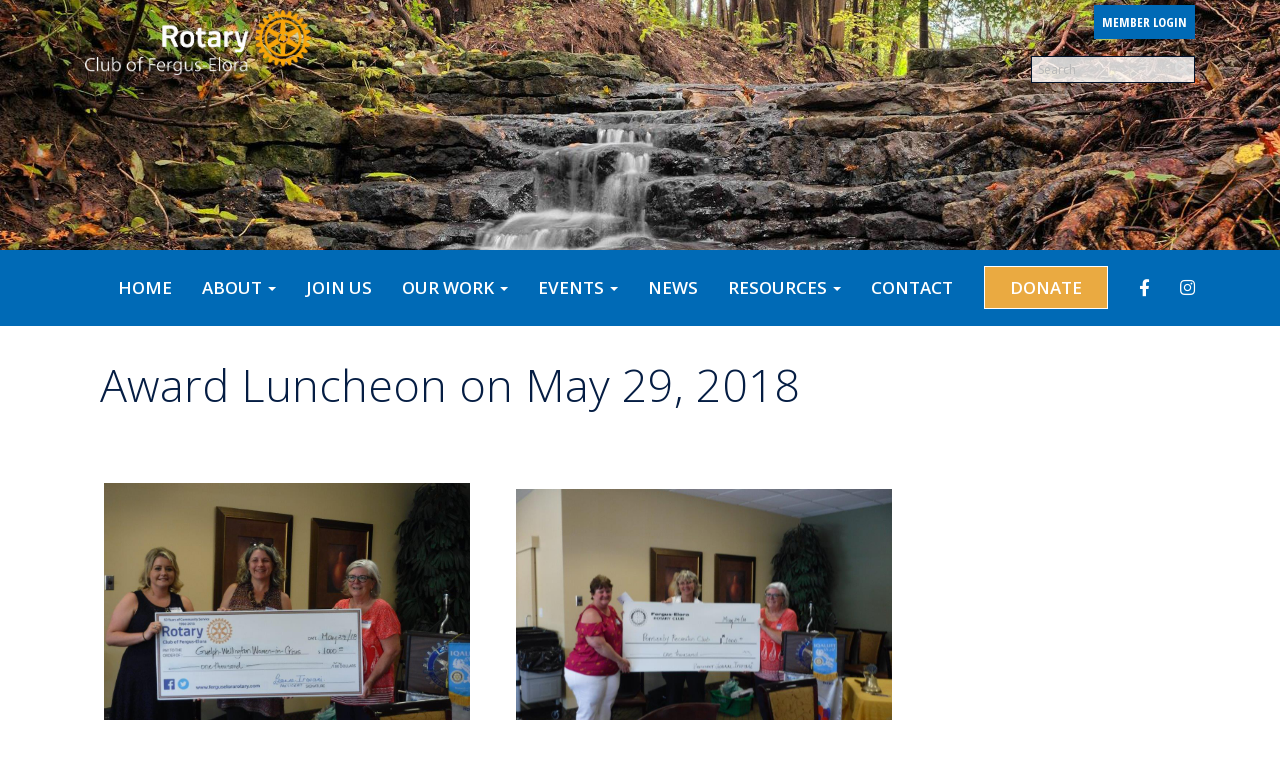

--- FILE ---
content_type: text/html
request_url: https://ferguselorarotary.com/stories/award-luncheon-on-may-29-2018
body_size: 11551
content:
<!DOCTYPE html>
<html xmlns="http://www.w3.org/1999/xhtml" lang="en-ca">


<head>
    <title>
    Award Luncheon on May 29, 2018 | Rotary Club of Fergus-Elora
</title>
<meta property="og:title" content="Award Luncheon on May 29, 2018" />   
<meta property="og:site_name" content="Rotary Club of Fergus-Elora" /> 
<meta property="og:description" content="     " />   
<meta property="og:type" content="Article" />  
<meta property="og:url" content="http://portal.clubrunner.ca/149/Stories/award-luncheon-on-may-29-2018" />     
 
<meta property="fb:admins" content="100002096685709" /> 

        <meta property="og:image:secure_url" content="https://clubrunner.blob.core.windows.net/00000000149/Images/DSCF5069(1).jpg" />
        <meta property="og:image" content="https://clubrunner.blob.core.windows.net/00000000149/Images/DSCF5069(1).jpg" />
        <meta property="og:image:width" content="1024" />
        <meta property="og:image:height" content="768" />
        <meta property="og:image:secure_url" content="https://clubrunner.blob.core.windows.net/00000000149/Images/DSCF5071.jpg" />
        <meta property="og:image" content="https://clubrunner.blob.core.windows.net/00000000149/Images/DSCF5071.jpg" />
        <meta property="og:image:width" content="1024" />
        <meta property="og:image:height" content="768" />
        <meta property="og:image:secure_url" content="https://clubrunner.blob.core.windows.net/00000000149/Images/DSCF5065.jpg" />
        <meta property="og:image" content="https://clubrunner.blob.core.windows.net/00000000149/Images/DSCF5065.jpg" />
        <meta property="og:image:width" content="1024" />
        <meta property="og:image:height" content="768" />
        <meta property="og:image:secure_url" content="https://clubrunner.blob.core.windows.net/00000000149/Images/DSCF5068.jpg" />
        <meta property="og:image" content="https://clubrunner.blob.core.windows.net/00000000149/Images/DSCF5068.jpg" />
        <meta property="og:image:width" content="1024" />
        <meta property="og:image:height" content="768" />
<base href="https://ferguselorarotary.com/" id="baseHref" />
<link rel="canonical" href="https://ferguselorarotary.com/stories/award-luncheon-on-may-29-2018" >
<meta charset="UTF-8">
<meta name="viewport" content="width=device-width, initial-scale=1">

<link href="https://globalassets.clubrunner.ca" rel="preconnect">
<link href="https://fonts.gstatic.com" rel="preconnect" crossorigin>
<link href="https://connect.facebook.net" rel="preconnect" crossorigin>
<link rel="shortcut icon" href='https://globalassets.clubrunner.ca/css/gen/images/CR/favicon/favicon.ico' />
<link rel="apple-touch-icon" sizes="57x57" href='https://clubrunner.blob.core.windows.net/00000000000/macIcon.png' />
<link rel="apple-touch-icon" sizes="114x114" href='https://clubrunner.blob.core.windows.net/00000000000/macIcon.png' />
<link rel="apple-touch-icon" sizes="72x72" href='https://clubrunner.blob.core.windows.net/00000000000/macIcon.png' />
<link rel="apple-touch-icon" sizes="144x144" href='https://clubrunner.blob.core.windows.net/00000000000/macIcon.png' />
        <script type="text/plain" data-category="functionality" src="https://globalassets.clubrunner.ca/scripts/sharethis/button/custom-version.js?_=639011444009302786"></script>
<meta name="keywords" content="bingo, rotary, ham sales, lunch , speakers, dictionary, habitat for humanity, camp enterprise, Fergus, service club, Fergus-Elora, Centre Wellington, Fergus Elora Rotary Foundation, Fergus, Elora, Fergus Elora "><meta name="description" content="Fergus Elora Rotary is dedicated to service above self, we do fundraising for not only our community but internationally .">

    <script type="text/javascript" src="https://globalassets.clubrunner.ca/scripts/ajax/libs/jquery/3.5.1/jquery-3.5.1.min.js?_=639011444009302786"></script>
    <script type="text/javascript" src="https://globalassets.clubrunner.ca/scripts/jquery-migrate/jquery-migrate-3.3.2.min.js?_=639011444009302786"></script>
    <script type="text/javascript" src="https://globalassets.clubrunner.ca/scripts/maskedinput/1.4.1/jquery.maskedinput.min.js?_=639011444009302786"></script>
    <script type="text/javascript" src="https://globalassets.clubrunner.ca/scripts/ajax/libs/jqueryui/1.12.1/jquery-ui.min.js?_=639011444009302786"></script>
    <script type="text/javascript" src="https://globalassets.clubrunner.ca/scripts/ajax/jquery.validate/1.13.1/jquery.validate.min.js?_=639011444009302786"></script>
<script type="text/javascript" src="https://globalassets.clubrunner.ca/scripts/ajax/mvc/4.0/jquery.validate.unobtrusive.min.js?_=639011444009302786"></script>
<script type="text/javascript" src="https://globalassets.clubrunner.ca/scripts/ie7json.min.js?_=639011444009302786" defer></script>
<script type="text/javascript" src="https://globalassets.clubrunner.ca/scripts/lazyload/lazyimage.min.js?_=639011444009302786" async></script>
<script type="text/javascript" src="https://globalassets.clubrunner.ca/scripts/ajax/libs/jquery.imagesloaded/4.1.2/imagesloaded.pkgd.min.js?_=639011444009302786"></script>
<link type="text/css" rel="stylesheet" href="https://globalassets.clubrunner.ca/scripts/fontawesome/latest/all.min.css?_=639011444009302786" media="print" onload="this.media='all'" />
    <script type="text/javascript" src='https://globalassets.clubrunner.ca/scripts/jquery.comment/jquery-comments.min.js?_=639011444009302786' defer></script>
    <script type="text/javascript" src='https://globalassets.clubrunner.ca/scripts/jquery.comment/jquery.textcomplete.min.js?_=639011444009302786' defer></script>
    <script type="text/javascript" src='https://globalassets.clubrunner.ca/scripts/momentjs/moment.min.js?_=639011444009302786' defer></script>
    <script type="text/javascript" src='https://globalassets.clubrunner.ca/scripts/jquery.comment/jquery-comments-cust.min.js?_=639011444009302786' defer></script>
    <script type="text/javascript" src='https://globalassets.clubrunner.ca/scripts/jquery.like/jquery-likes.min.js?_=639011444009302786' defer></script>
<link type="text/css" rel="stylesheet" href="https://globalassets.clubrunner.ca/css/jquery/ui/1.12.1/themes/smoothness/jquery-ui.min.css?_=639011444009302786" media="print" onload="this.media='all'" />
     <link type="text/css" rel="stylesheet" href="https://globalassets.clubrunner.ca/templates/Portal-B4/Impression/S6-DarkBlueBlue.dev.min.css?_=639011444009302786" />
    <link type="text/css" rel="stylesheet" href="https://globalassets.clubrunner.ca/templates/Portal-B4/Impression/Impression-media.min.css?_=639011444009302786" media="print" onload="this.media='all'" />
    <script type="text/javascript" src="https://globalassets.clubrunner.ca/scripts/bootstrap/3.4.1/bootstrap.min.js?_=639011444009302786"></script>
<script type="text/javascript" src="https://globalassets.clubrunner.ca/scripts/bootstrap/custom/message.tooltip.progress.min.js?_=639011444009302786" async></script>
    <script type="text/javascript" src="https://globalassets.clubrunner.ca/scripts/forms/forms.v2.min.js?_=639011444009302786" defer></script>
<script type="text/javascript" src="https://globalassets.clubrunner.ca/scripts/navbar/navbar.all.min.js?_=639011444009302786" async></script>
<script type="text/javascript" src="https://globalassets.clubrunner.ca/scripts/back.top.min.js?_=639011444009302786" defer></script>

     <script charset="utf-8" src="https://cdn.iframe.ly/embed.js?key=a28323fa94041abe8f6ae06645b5c3e1"></script>




    <script type="text/plain" data-category="functionality">        
        var appInsights=window.appInsights||function(a){
            function b(a){c[a]=function(){var b=arguments;c.queue.push(function(){c[a].apply(c,b)})}}var c={config:a},d=document,e=window;setTimeout(function(){var b=d.createElement("script");b.src=a.url||"https://az416426.vo.msecnd.net/scripts/a/ai.0.js",d.getElementsByTagName("script")[0].parentNode.appendChild(b)});try{c.cookie=d.cookie}catch(a){}c.queue=[];for(var f=["Event","Exception","Metric","PageView","Trace","Dependency"];f.length;)b("track"+f.pop());if(b("setAuthenticatedUserContext"),b("clearAuthenticatedUserContext"),b("startTrackEvent"),b("stopTrackEvent"),b("startTrackPage"),b("stopTrackPage"),b("flush"),!a.disableExceptionTracking){f="onerror",b("_"+f);var g=e[f];e[f]=function(a,b,d,e,h){var i=g&&g(a,b,d,e,h);return!0!==i&&c["_"+f](a,b,d,e,h),i}}return c
        }({
            instrumentationKey: "a70b77a5-af81-485f-9e2b-986a6d0efdf2"
        });

        window.appInsights=appInsights,appInsights.queue&&0===appInsights.queue.length&&appInsights.trackPageView();
    </script>



            <script type="text/plain" data-category="analytics">
                //_gaq.push(['_setAccount', 'UA-20854735-16']);
                //_gaq.push(['_trackPageview']);
                
                var _gaq = _gaq || [];
                _gaq.push(['b._setAccount', 'UA-55759429-1']);
                _gaq.push(['b._trackPageview']);
                $(function ()
                {
                    var ga = document.createElement('script');
                    ga.type = 'text/javascript';
                    ga.async = true;
                    ga.src = ('https:' == document.location.protocol ? 'https://ssl' : 'http://www') + '.google-analytics.com/ga.js';
                    var s = document.getElementsByTagName('script')[0];
                    s.parentNode.insertBefore(ga, s);
                });                
            </script>




    <link rel="stylesheet" href="https://globalassets.clubrunner.ca/scripts/cookieconsent-3.0.1/dist/cookieconsent.css?_=639011444009302786">

<script type="text/javascript" src='https://globalassets.clubrunner.ca/scripts/cookieconsent-3.0.1/dist/cookieconsent.umd.js?_=639011444009302786' async></script>

<script type="text/javascript">
    function clearAllCookies() {
        var cookies = document.cookie.split("; ");
        for (var c = 0; c < cookies.length; c++) {
            var d = window.location.hostname.split(".");
            while (d.length > 0) {
                var cookieBase = encodeURIComponent(cookies[c].split(";")[0].split("=")[0]) + '=; expires=Thu, 01-Jan-1970 00:00:01 GMT; domain=' + d.join('.') + ' ;path=';
                var p = location.pathname.split('/');
                document.cookie = cookieBase + '/';
                while (p.length > 0) {
                    document.cookie = cookieBase + p.join('/');
                    p.pop();
                };
                d.shift();
            }
        }
    }

    function getRootDomain() {
        const hostname = window.location.hostname;

        // Split the hostname into parts
        const parts = hostname.split('.').reverse();

        // If the hostname has at least two parts (e.g., "sub.example.com"),
        // return the top-level domain and the second-level domain
        if (parts.length >= 2) {
            let domain = parts[1] + '.' + parts[0]; // "example.com"

            // Handle cases with country code top-level domains (e.g., "example.co.uk")
            if (parts.length > 2 && parts[0].length === 2 && parts[1].length === 2) {
                domain = parts[2] + '.' + parts[1] + '.' + parts[0]; // "example.co.uk"
            }

            return domain;
        }

        // If the hostname doesn't have multiple parts, return it as is (e.g., "localhost")
        return hostname;
    }




            window.addEventListener("load", function () {
                // Check if the 'cc_cookie' exists
                if (!document.cookie.split(';').some((item) => item.trim().startsWith('cc_cookie'))) {
                    // Clear all cookies if 'cc_cookie' is not found
                    clearAllCookies();
                }


                CookieConsent.run({
                    guiOptions: {
                        consentModal: {
                            layout: 'box wide',
                            position: 'bottom left',
                            flipButtons: true,
                        }
                    },

                    cookie: {
                        name: 'cc_cookie',
                        domain: 'ferguselorarotary.com' != '' ? 'ferguselorarotary.com' : getRootDomain(),
                        path: '/',
                    },

                    onFirstConsent: onFirstConsent,
                    onConsent: onConsent,
                    onChange: onConsentChange,

                    revision: 0, // increment this number to force showing the consent modal again

                    categories: {
                        necessary: {
                            enabled: true,  // this category is enabled by default
                            readOnly: true  // this category cannot be disabled
                        },
                        functionality: {
                            enabled: false,    //To be in compliance we need to let the pre ticked off for non necessary cookies.
                            readOnly: false,
                            autoClear: {
                                cookies: [
                                    {
                                        name: 'ai_session',   // string: exact cookie name
                                    },
                                    {
                                        name: 'ai_session',   // string: exact cookie name
                                        domain: 'clubrunner.ca'
                                    },
                                    {
                                        name: 'ai_session',   // string: exact cookie name
                                        domain: 'membernova.com'
                                    },
                                    {
                                        name: 'ai_user',   // string: exact cookie name
                                    },
                                    {
                                        name: 'ai_user',   // string: exact cookie name
                                        domain: 'clubrunner.ca'
                                    },
                                    {
                                        name: 'ai_user',   // string: exact cookie name
                                        domain: 'membernova.com'
                                    },                                    
                                    {
                                        name: /^__unam/,   // regex: match all cookies starting with '_unam'                                        
                                    },
                                    {
                                        name: /^__unam/,   // regex: match all cookies starting with '_unam'
                                        domain: 'clubrunner.ca'
                                    },
                                    {
                                        name: /^__unam/,   // regex: match all cookies starting with '_unam'
                                        domain: 'membernova.com'
                                    },
                                ]
                            },
                        },
                        analytics: {
                            enabled: false,    //To be in compliance we need to let the pre ticked off for non necessary cookies.
                            //AutoClear just clear the cookies when user change the preferences, it doesnt control it automatically
                            autoClear: {
                                cookies: [
                                    // clear analytics cookies from top-level domain
                                    {
                                        name: /^_ga/,   // regex: match all cookies starting with '_ga'
                                        domain: 'clubrunner.ca'
                                    },
                                    {
                                        name: '_gid',   // string: exact cookie name
                                        domain: 'clubrunner.ca'
                                    },
                                    {
                                        name: /^_ga/,   // regex: match all cookies starting with '_ga'
                                        domain: 'membernova.com'
                                    },
                                    {
                                        name: '_gid',   // string: exact cookie name
                                        domain: 'membernova.com'
                                    },
                                    // clear analytics cookies from current subdomain
                                    {
                                        name: /^_ga/,   // regex: match all cookies starting with '_ga'                                        
                                    },
                                    {
                                        name: '_gid',   // string: exact cookie name                                        
                                    },
                                ]
                            },                           
                        },
                        advertising: {
                            enabled: false, //To be in compliance we need to let the pre ticked off for non necessary cookies.
                            readOnly: false
                        }
                    },

                    language: {
                        default: 'en',
                        translations: {
                            en: {
                                consentModal: {
                                    title: 'We Use Cookies',
                                    description: "We use cookies to improve your browsing experience, secure our platform, and analyze our traffic. For more information about what cookies we use and how, please review our <a href='http://ferguselorarotary.com/cookie-policy'>Cookie Policy</a>. <br> {{revisionMessage}}",
                                    revisionMessage: 'We have updated our cookie policy. Please review the changes before continuing.', //This message will be shown when the revision is increased and the modal is displayed again
                                    acceptAllBtn: 'Accept All',
                                    acceptNecessaryBtn: 'Reject All',
                                    showPreferencesBtn: 'Manage Preferences',
                                    footer: `
                                        <a href='http://ferguselorarotary.com/privacy-policy'>Privacy Statement</a>
                                        <a href='http://ferguselorarotary.com/cookie-policy'>Cookie Policy</a>
                                    `
                                },
                                preferencesModal: {
                                    title: 'Manage Cookie Preferences',                                    
                                    acceptAllBtn: 'Accept All',
                                    acceptNecessaryBtn: 'Reject All',
                                    savePreferencesBtn: 'Save Preferences',
                                    closeIconLabel: 'Close',
                                    sections: [
                                        {
                                            title: 'Cookie Usage',
                                            description: 'We use cookies to optimize your experience, personalize content, and gather data to improve performance.'
                                        },
                                        {
                                            title: 'Strictly Necessary Cookies',
                                            description: 'These cookies are essential for the proper functioning of the website and cannot be disabled.',                                            
                                            linkedCategory: 'necessary'
                                        },
                                        {
                                            title: 'Functionality Cookies',
                                            description: 'These cookies collect information to enable enhanced functionality and personalization on our website. Without them, some or all services may not function properly. All of the data is anonymized and cannot be used to identify you.',
                                            linkedCategory: 'functionality'
                                        },
                                        {
                                            title: 'Performance &amp; Analytics Cookies',
                                            description: 'These cookies collect information about how you use our website so that we may improve the performance and track engagement. All of the data is anonymized and cannot be used to identify you.',
                                            linkedCategory: 'analytics'
                                        },
                                        {
                                            title: 'Advertisement Cookies',
                                            description: 'These cookies are used to provide visitors with customized advertisements based on the pages you visited previously and to analyze the effectiveness of the ad campaigns.',
                                            linkedCategory: 'advertising'
                                        },
                                        {
                                            title: 'Understanding Your Cookie Preferences',
                                            description: "If you have questions about your options or you need more information, please visit our <a href='http://ferguselorarotary.com/cookie-policy'>Cookie Policy</a>."
                                        }
                                    ]
                                }
                            }
                        }
                    }
                });

            });

            function onFirstConsent() {                
                updateGtmGaConsent();
                updateUserConsent();
            }

            function onConsentChange() {                
                updateGtmGaConsent();
                updateUserConsent();
            }

            function onConsent() {
                //Attention this function is triggered every page load, if you want to get the consent when the user accept or revoked the cookies you have to use onConsentChange                
            }

            function updateGtmGaConsent() {               
                //TODO: Implement the logic to update the google tag manager consent

                //This was a test but it's not working 
                // let preferences = {
                //     analytics_storage: "denied",
                //     ad_storage: "denied",
                //     ad_user_data: "denied",
                //     ad_personalization: "denied"
                // };


                // CookieConsent.getUserPreferences().acceptedCategories.forEach(category => {
                //     if (category === 'analytics') {
                //         preferences.analytics_storage = "granted";
                //     }
                //     if (category === 'advertising') {
                //         preferences.ad_storage = "granted";
                //         preferences.ad_user_data = "granted";
                //         preferences.ad_personalization = "granted";
                //     }
                // });

                // if (preferences) {
                //     setTimeout(function () {
                        
                //         window.dataLayer = window.dataLayer || [];

                //         function gtag() {
                //             window.dataLayer.push(arguments);
                //         }

                //         gtag("consent", "update", preferences);

                //         console.log("gtag sent!");

                //         setTimeout(function () {
                //             window.location.reload();
                //         }, 1000);

                //     }, 1000);                 
                // }
            }

            function updateUserConsent(cookieConsent) {
                // Retrieve all the fields
                const cookie = CookieConsent.getCookie();
                const preferences = CookieConsent.getUserPreferences();

                // Prepare the content
                const userConsent = {
                    consentId: cookie.consentId,
                    revision: cookie.revision,
                    acceptType: preferences.acceptType,
                    acceptedCategories: preferences.acceptedCategories,
                    rejectedCategories: preferences.rejectedCategories
                };

                // Send the data to backend                
                fetch('/149/cookie-policy/log', {
                    method: 'POST',
                    headers: {
                        'Content-Type': 'application/json'
                    },
                    body: JSON.stringify(userConsent)
                });

            }
        </script>

    
</head>

<body id="bodyContent">
    

    
<div id="fb-root"></div>

    <script>
              document.addEventListener('DOMContentLoaded', function () 
              {
                  document.querySelectorAll('fb\\:like, .fb-like, .fb_iframe_widget').forEach(el => el.style.display = 'none');
              });
    </script>
    <script type="text/plain" data-category="functionality">
        (function (d, s, id) {
        var js, fjs = d.getElementsByTagName(s)[0];
        if (d.getElementById(id)) return;
        js = d.createElement(s); js.id = id;
        js.src = "https://connect.facebook.net/en_US/all.js#xfbml=1";
        fjs.parentNode.insertBefore(js, fjs);
        } (document, 'script', 'facebook-jssdk'));
    </script>


        <div class="navbar-fixed-top banner-live-text">

            

    <div class="login-band">
        <div class="container">
            <div class="loginbar">
                <div class="login-area">
                    <div class="row">
                        <div class="col-xs-12 col-sm-6 col-md-6 col-lg-6 col-sm-push-6 col-md-push-6 col-lg-push-6">
                            

<div class="row login-search-area">
    <div class="col-xs-12 col-sm-12 col-md-12 col-lg-12">
            <div class="input-group search-bar search-bar-static" style="">
                <span class="input-group-addon">
                    <a onclick="doSearch()"><i class="fas fa-search"></i></a>
                </span>
                <input id="searchString" type="search" class="form-control search-string" placeholder="Search" aria-label="search">
                
            </div><!-- /input-group -->
    </div>

    <div class="col-xs-12 col-sm-12 col-md-12 col-lg-12">
        <div class='loginArea2'>
            <div class="loginArea3">
                

                <span class="vertical-separator"><span class="sr-only">|</span></span>

                    <span class="logout-link">
                        <a href="https://portal.clubrunner.ca/149/User/Login?OriginalUrl=ktVVsnRbqiwZdpS/O3VRO7srKEeb4WLIVL8kSTOXv5AowmrLj0tpqXPY+GFVPlmIP+90EWg9Ua9bZJKVko1r+Acwe95z6G1MWNJnfRUYplU=">Member Login</a>
                    </span>
                </div>
            </div>
        </div>
    </div>







    <script type="text/javascript">

        $(function () {
            $("#searchString").keyup(function (event) {
                if (event.keyCode == 13) {
                    doSearch();
                }
            });
        });


        function doSearch() {
            var searchString = $("#searchString").val();

            searchString = replaceAll(searchString, ".", "-~0-");
            searchString = replaceAll(searchString, "%", "-~1-");
            searchString = replaceAll(searchString, "?", "-~2-");
            searchString = replaceAll(searchString, ":", "-~3-");
            searchString = replaceAll(searchString, "/", "-~4-");
            searchString = replaceAll(searchString, "+", "-~5-");
            searchString = replaceAll(searchString, "*", "-~6-");
            searchString = replaceAll(searchString, "&", "-~7-");
            searchString = replaceAll(searchString, "\"", "-~8-");

            searchString = encodeURIComponent(searchString);
            console.log(searchString);
            var redirectUrl = $('#baseHref').attr("href") + "Search/" + searchString;

            console.log(redirectUrl);

            window.location.href = redirectUrl;
        }

        //	function replaceAll(str, find, replace) {
        //	    return str.replace(new RegExp(find, 'g'), replace);
        //	}

        function replaceAll(str, search, replacement) {
            return str.split(search).join(replacement);
        };

        // Search focus
        $('#searchString').on('focus', function () {
            $('.input-group-addon').addClass('focus');
            $(this).addClass('active');
        });

        $('#searchString').on('focusout', function () {
            $('.input-group-addon').removeClass('focus');
        });
    </script>

                        </div>
                        <div class="col-xs-12 col-sm-6 col-md-6 col-lg-6 col-sm-pull-6 col-md-pull-6 col-lg-pull-6 navbar-area">
                            <a href="" class="navbar-brand">
                                        <img src="https://clubrunner.blob.core.windows.net/00000000149/ThemeLogos/en-ca/DarkBG_rotary-logo-en21-2.png" alt="Fergus Elora logo" />
                                        <div class="navbar-text">
                                        </div>
                            </a>
                        </div>
                    </div>
                </div>
            </div>
        </div>
    </div>

<div id="TraceInfo">
    
</div>
            
                
                    


<nav class="navbar navbar-default" aria-label="page navigation">
    <div class="container banner-live-text-vertical-align">
        <div class="navbar-header">
            <button type="button" class="navbar-toggle" data-toggle="collapse" data-target="#navbar" aria-expanded="false" aria-controls="navbar">
                <span class="sr-only">Toggle navigation</span>
                <span class="icon-bar"></span>
                <span class="icon-bar"></span>
                <span class="icon-bar"></span>
            </button>
                <a href="" class="navbar-brand" tabindex="-1">
                    <img src="https://clubrunner.blob.core.windows.net/00000000149/ThemeLogos/en-ca/DarkBG_rotary-logo-en21-2.png" alt="Fergus Elora logo" role="img" />
                </a>
        </div>
        <div class="navbar-collapse collapse" id="navbar" aria-expanded="true">
            <ul class="nav navbar-nav">
                <li class=""><a href=" " target="_self" title="Home" class="" tabindex="0">HOME</a></li><li class="dropdown"><a class="dropdown-toggle" data-toggle="dropdown" title="About Us" tabindex="0" aria-haspopup="true" aria-expanded="false">ABOUT<b class="caret" aria-hidden="true"></b></a><ul class="dropdown-menu"><li class=""><a href="page/about-us" target="_self" title="About Our Club" class="" tabindex="0">About Our Club</a></li><li class=""><a href="page/what-is-rotary" target="_self" title="What Is Rotary?" class="" tabindex="0">What Is Rotary?</a></li><li class=""><a href="page/paul-harris-recognition" target="_self" title="Paul Harris Recognition" class="" tabindex="0">Paul Harris Recognition</a></li><li class=""><a href="page/history-of-rotary" target="_self" title="History of Rotary" class="" tabindex="0">History of Rotary</a></li></ul></li><li class=""><a href="page/become-a-member" target="_self" title="Join Us" class="" tabindex="0">JOIN US</a></li><li class="dropdown"><a class="dropdown-toggle" data-toggle="dropdown" title="Our Work" tabindex="0" aria-haspopup="true" aria-expanded="false">OUR WORK<b class="caret" aria-hidden="true"></b></a><ul class="dropdown-menu"><li class=""><a href="page/community-service" target="_self" title="Community & International Projects" class="" tabindex="0">Community & International Projects</a></li><li class=""><a href="page/youth-services" target="_self" title="Youth Services" class="" tabindex="0">Youth Services</a></li><li class=""><a href="page/7-areas-of-service" target="_self" title="7 Areas of Service" class="" tabindex="0">7 Areas of Service</a></li><li class=""><a href="page/the-rotary-foundation" target="_self" title="The Rotary Foundation" class="" tabindex="0">The Rotary Foundation</a></li><li class=""><a href="https://www.endpolio.org/" target="_blank" title="End Polio Now" class="" tabindex="0">End Polio Now</a></li></ul></li><li class="dropdown"><a class="dropdown-toggle" data-toggle="dropdown" title="Events" tabindex="0" aria-haspopup="true" aria-expanded="false">EVENTS<b class="caret" aria-hidden="true"></b></a><ul class="dropdown-menu"><li class=""><a href="events/calendar" target="_self" title="Calendar" class="" tabindex="0">Events Calendar</a></li><li class=""><a href="https://www.ferguselorarotarycta.ca/" target="_blank" title="Catch The Ace" class="" tabindex="0">Catch The Ace</a></li><li class=""><a href="https://ferguselorarotary.com/CalendarItem/Details?CalendarItemId=29003abd-5c9a-48bf-ba52-74b9b173c8db" target="_self" title="Bingo Sundays" class="" tabindex="0">Bingo Sundays</a></li></ul></li><li class=""><a href="stories" target="_self" title="News" class="" tabindex="0">NEWS</a></li><li class="dropdown"><a class="dropdown-toggle" data-toggle="dropdown" title="Resources" tabindex="0" aria-haspopup="true" aria-expanded="false">RESOURCES<b class="caret" aria-hidden="true"></b></a><ul class="dropdown-menu"><li class=""><a href="https://clubrunner.blob.core.windows.net/00000000149/en-ca/files/homepage/diversity-equity-and-inclusion-code-of-conduc/rotary-diversity-equity-inclusion-code-of-conduct-en-16571-.pdf" target="_blank" title="Diversity, Equity and Inclusion Code of Conduct" class="" tabindex="0">DEI Code of Conduct</a></li><li class=""><a href="https://clubrunner.blob.core.windows.net/00000000149/en-ca/files/homepage/membership-application/Membership-App---Regular--14-.doc" target="_self" title="Print Membership Application" class="" tabindex="0">Print Membership Application</a></li></ul></li><li class=""><a href="page/contact-us-1" target="_self" title="Contact Us" class="" tabindex="0">CONTACT</a></li><li class=""><a href="https://ferguselorarotary.com/donate" target="_self" title="Donate" class="menu-item menu-item-primary" tabindex="0">DONATE</a></li><li class=""><a href="https://www.facebook.com/FergusEloraRotary" target="_blank" title="Facebook" class="" tabindex="0"><i class="fab fa-facebook-f"></i></a></li><li class=""><a href="https://www.instagram.com/rotaryclubferguselora/" target="_blank" title="Instagram" class="" tabindex="0"><i class="fab fa-instagram"></i></a></li>
            </ul>
        </div>
    </div>
</nav>
                
        </div>
    <main class="main-content-wrapper storydetails custom-award-luncheon-on-may-29-2018">
        <div class="content-wrapper">
            
        </div>
        

<div class="HomeContentWrapper">
    
<script type="text/javascript" src="https://globalassets.clubrunner.ca/scripts/uiblock/jquery.blockUI.min.js?_=639011444009302786" async></script>

<div style="display: none;" id="blockUiMessage">
    <div id="bulletinPublishing2"><i class="fas fa-spinner fa-spin"></i></div>
</div>

<script type="text/javascript">
    // Prevent multiple submit
    var canBlock = true;
    $(function ()
    {
        $('form').submit(function()
        {
            // Don't block UI on CkEditor5 EmbedMedia form submit.
            if (this.classList.contains('ck-media-form')) {
                return;
            }
            if (!canBlock)
            {
                return true;
            }
            else
                if ($("form").valid())
                {
                    blockUi();
                    return true;
                }
                else
                {
                    return false;
                }
        });
    });


    function blockUi()
    {
        $.blockUI(
            {
                theme: true,
                title: '',
                message: $("#blockUiMessage"),
                baseZ: 2000,
                draggable: false,
                onBlock: function() {
					$(".blockPage").addClass( "" )
				}

            });
    }

    function unBlockUi()
    {
        $.unblockUI();

    }


    function setNoBlock(){
        canBlock = false;
    }

    function setBlock() {
        canBlock = true;
    }
</script>
    <div class="content-wrapper">
        <header class="page-header contentHeaderBreadcrumb">
	        <div class="contentHeaderBreadcrumbWrap noad">
		        <div class="contentHeaderBreadcrumb2">
				        <h1 class="themeColorDark">Award Luncheon on May 29, 2018</h1>
		        </div>
	        </div>
        </header>
    </div>
		
<div class="TwoColumnsRightNarrow">
	<div class="middleColumn">
		<div class="boxContainer1">
    <div class="boxContainer2">
        <div class="boxContainer3">
            <div class="storyWrappingContent panel-container">
                <div class="storyWrappingContent2">
                    <article class="list-item">
                        <div class="list-text-meta">


                        </div>
                        <div class="list-block">
                            <div class="list-text"><div class="CKeditorTemplates"><table style="width:100%"><colgroup><col style="width: 50%" /><col style="width: 50%" /></colgroup><tbody><tr align="center"><td style="width: 50%; padding-right: 10px;"><div class="ck-image-wrap"><img height="275" src="https://clubrunner.blob.core.windows.net/00000000149/Images/DSCF5069(1).jpg" width="366" /></div>&nbsp;<p>&nbsp;</p></td><td style="width: 50%"><div class="ck-image-wrap"><img height="282" src="https://clubrunner.blob.core.windows.net/00000000149/Images/DSCF5071.jpg" width="376" /></div><p>&nbsp;</p></td></tr><tr align="center"><td style="width: 50%; padding-right: 10px;"><div class="ck-image-wrap"><img height="275" src="https://clubrunner.blob.core.windows.net/00000000149/Images/DSCF5065.jpg" width="366" /></div>&nbsp;<p>&nbsp;</p></td><td style="width: 50%"><div class="ck-image-wrap"><img height="282" src="https://clubrunner.blob.core.windows.net/00000000149/Images/DSCF5068.jpg" width="376" /></div></td></tr></tbody></table></div></div>
                            <div class="list-text"><div>Donations presented on May 29 - Guelph Wellington Women in Crisis $1000 (received by Justine Morgan and Jacinta Cassidy, Ponsonby Recreation $1000 (received by Pat Kurtz and Shirley Obergan), Children's Foundation of Guelph Wellington $1000 (received by Bobbi Turner and ?), $2040 to KidsAbility (received by Charmaine Brown)</div></div>
                        </div>
                    </article>
                </div>
                


                <div id="likes-container" style="display: none" class="total-likes">
                </div>
                <div id="comments-container">
                </div>

            </div>
        </div>
    </div>
</div>

<script>
    var postId='e4d6f006-8793-4e3d-926e-b101c1469fec';
    var getThemeUrl='Discussion/DisplayByTheme';
    var getCurrentUserUrl='Discussion/GetCurrentUser';
    var isClosed=false;
    var isEnable=true;
    $(function () {
        //Comments initialization
        commentInit={
            enableComment:isEnable,
            postId:postId,
            isClosed:isClosed,
            getUsersUrl:'Discussion/GetUsers?PostId=e4d6f006-8793-4e3d-926e-b101c1469fec',
            getCommentsUrl:'Discussion/GetComments?PostId=e4d6f006-8793-4e3d-926e-b101c1469fec&CurrentUserId=',
            getThemeUrl:getThemeUrl,
            getCurrentUserUrl:getCurrentUserUrl,
            postCommentUrl:'Discussion/AddComment',
            putCommentUrl:'Discussion/PutComment',
            deleteCommentUrl:'Discussion/DeleteComment',
            upvoteCommentUrl:'Discussion/UpvoteComment',
            deleteUpvoteCommentUrl:'Discussion/DeleteVoteComment',
        };
        checkDevice();

        //Likes
        likeOptions={
            postId:postId,
            currentUserVoted:false,
            isEnable:isEnable,
            isClosed:isClosed,
            getThemeUrl:getThemeUrl,
            getCurrentUserUrl:getCurrentUserUrl,
            getPostLikeNumberUrl:'Discussion/GetPostLikeNumber?PostId=e4d6f006-8793-4e3d-926e-b101c1469fec',
            handleLikeDiscussionPostUrl: 'Discussion/HandleLikeDiscussionPost',
        };
        initLikes();
    });

</script>
 
	</div>
	<div class="rightColumn">
		

	</div>
</div>
<div style="clear: both; height:1px;"></div>

</div>


    </main>

        <footer class="footer-band">

            
                
                    <div id="footerContainer1">
    <div class="footerDecoration">
    </div>
    <div id="footerContainer2">
        <div id="footerContainer3">
            <div id="footerContainer4"><div class="WebsiteFooter footer-list-display S6-DarkBlueBlue Impression">
	<div class="container">
		<div class="website-footer">
			<link href="https://fonts.googleapis.com/css?family=Open Sans Condensed:300,400,500,600,700,900" rel="stylesheet" /><style type="text/css">* { box-sizing: border-box; }body {   font-family: 'Open Sans', sans-serif;  color: #333; font-size:20px!important; line-height:30px!important;}/* STRUCTURE */.wrapper {padding: 5px;max-width: 1660px;width: 98%;margin: 20px auto;}header {padding: 0 15px;}.columns {display: flex;flex-flow: row wrap;justify-content: center;margin: 5px 0;}.navbar-text {display:none!important;}.menu-item.menu-item-primary {background-color:#eaaa41!important;color:#ffffff!important;border-color:#ffffff!important;}.container.banner-live-text-vertical-align {background-color:#006ab6!important;color:#ffffff!important;}.banner-live-text.navbar {background:#006ab6!important;color:#ffffff!important;}.navbar-fixed-top .navbar {background:#006ab6!important;color:#ffffff!important;}.carousel-title {text-shadow: 2px 2px 4px #000000;}.login-band {height:250px!important; color:#ffffff!important;background-image: url("https://clubrunner.blob.core.windows.net/00000000149/Images/pexels-flickr-149605.jpg"); background-position: center center; background-repeat: no-repeat; background-size: cover;}.login-area-name {font: bold 13px Open Sans Condensed;  text-decoration: none;text-transform:uppercase;  background-color: #006ab6;  color: #ffffff;  padding: 8px 8px 8px 8px;  border-top: 0px solid #00346b;  border-right: 0px solid #00346b;  border-bottom: 0px solid #00346b;  border-left: 0px solid #00346b;}.loginArea2 a {font: bold 13px Open Sans Condensed;  text-decoration: none;text-transform:uppercase;  background-color: #006ab6;  color: #ffffff;  padding: 8px 8px 8px 8px;  border-top: 0px solid #00346b;  border-right: 0px solid #00346b;  border-bottom: 0px solid #00346b;  border-left: 0px solid #00346b;}.card-title {font-size: 22px!important; font-weight:bold!important;}.WebsiteFooter {background-color:#006ab6!important;color:#ffffff!important; background-image: url('https://clubrunner.blob.core.windows.net/00000001136/Images/map.png'); background-size: cover; background-position: top center; background-repeat: no-repeat;} p {font-size:18px!important; line-height:28px!important;}.h2 {font-size: 25px!important; text-transform:uppercase; font-weight: bold!important; color:#006ab6!important;}.h2.widget-title {font-size: 25px!important; text-transform:uppercase; font-weight: bold!important; color:#006ab6!important;}.WebsiteFooter a {color:#ffffff!important;}.WebsiteFooter a:hover {color:#17458f!important;}.system-footer {background-color:#214f9d!important; color:#ffffff!important;}.system-footer a {color:#ffffff!important;}.btn {text-transform:uppercase;}.AdvBanner {display:none!important;}.AdvertisementHomePage {display:none!important;}.AdvertisementHomePageRotator {display:none!important;}.column {flex: 1;border-right: 0px solid white;margin: 30px;padding: 20px;&:first-child { margin-left: 0;  border-left: 0px solid white;}&:last-child { margin-right: 0; }}footer {padding: 0 15px;}@media screen and (max-width: 980px) {  .columns .column {margin-bottom: 5px;    flex-basis: 40%;&:nth-last-child(2) {margin-right: 0;}&:last-child {flex-basis: 100%;margin: 0;}}}@media screen and (max-width: 680px) {.columns .column {flex-basis: 100%;margin: 0 0 5px 0;}}</style><div class="wrapper"><section class="columns"><!--Column 1--><div class="column"><div><strong>CLUB &amp; ROTARY LINKS</strong><br /><a href="https://www.ferguselorarotarycta.ca/" target="_blank">Catch the Ace</a><br /><a href="https://www.centrewellington.ca/en/index.aspx" target="_blank">Township of Centre Wellington</a><br /><a href="https://www.centrewellington.ca/explore-cw/elora-fergus-tourism/" target="_blank">Elora &amp; Fergus Tourism</a><br /><a href="http://www.gmch.ca/" target="_blank">Groves Memorial Community Hospital</a><br /><br /><a href="https://rotary7080.org" target="_blank">Rotary District 7080</a><br /><a href="https://rotary7080.org/events/calendar" target="_blank">Rotary District 7080 Calendar</a><br /><a href="https://portal.clubrunner.ca/153" target="_blank">Rotary Club of Guelph-Wellington</a><br /><a href="http://www.rotaryguelph.ca/" target="_blank">Rotary Club of Guelph</a><br /><a href="http://www.guelphsouthrotary.ca/" target="_blank">Rotary Club of Guelph South</a><br /><a href="http://www.trilliumrotary.org/" target="_blank">Rotary Club of Guelph Trillium</a><br /><br /><a href="http://www.rotary.org/" target="_blank">Rotary International</a><br /><a href="https://my.rotary.org/en" target="_blank">My Rotary Login</a><br /><a href="https://www.rotary.org/myrotary/en/news-media/office-president/ri-president" target="_blank">RI President Home</a><br /><a href="https://www.rotary.org/en/join-rotary" target="_blank">Joining Rotary</a><br /><a href="https://www.rotary.org/en/history" target="_blank">Rotary History</a><br /><a href="https://www.rotary.org/myrotary/en/rotary-foundation" target="_blank">Rotary Foundation</a><br /><a href="https://www.rotary.org/myrotary/en/learning-reference/learn-role/new-member" target="_blank">For New Members</a><br /><a href="https://www.rotary.org/en/our-programs/more-fellowships" target="_blank">Rotary Fellowships</a><br /><a href="http://www.rotaryeclubone.org/" target="_blank">Rotary Attendance Online</a></div></div><!--Column 2--><div class="column"><h3 style="text-align: center;"><img height="235" src="https://exnihilodesigns.ca/rotary/theme-white.png" width="250" /><br /><br /><strong>ROTARY CLUB OF FERGUS-ELORA</strong></h3><div style="text-align: center;"><br />A strong and vibrant club committed to serving our local and global communities while ensuring equity, diversity and growth for all.</div></div><!--Column 3--><div class="column"><strong>MEETING ADDRESS</strong><br />Wellington County Museum and Archives<br />0536 Wellington Road 18<br />Fergus, ON N1M 2W3<br /><br /><strong>MAILING ADDRESS</strong><br />Rotary Club of Fergus-Elora<br />P.O. 111<br />Fergus, ON N1M 2W7<br />Canada<br /><br /><a href="mailto:info@ferguselorarotary.com">info@ferguselorarotary.com</a><br /><br /><a href="https://www.facebook.com/FergusEloraRotary" target="_blank"><img height="30" src="https://clubrunner.blob.core.windows.net/00000050043/Images/fb2.png" width="30" /></a>&nbsp;&nbsp;<a href="https://www.instagram.com/rotaryclubferguselora/" target="_blank"><img height="30" src="https://clubrunner.blob.core.windows.net/00000050043/Images/insta.png" width="30" /></a></div></section></div><div style="text-align: center;">© 2025 Rotary Club of Fergus-Elora</div>
		</div>
	</div>
</div>
				


<div class="system-footer">
    <div class="container">
        <a id="editContentLink" href="#" target="_blank" style="display: none;" class="edit-page" title="Edit this page">
            <div class="edit-page-block pulse-icon pulse-once">
                <span class="sr-only">Edit this page</span>
                <i class="fas fa-pencil-alt" aria-hidden="true"></i>
            </div>
        </a>
        <div id="rights">
            <div id="rights2">
                Powered by <a href="http://www.clubrunner.ca">ClubRunner</a> &copy; 2002&ndash;2026&nbsp; All rights reserved.
                <br />
                <a href='privacy-policy'>Privacy Statement</a>

                        | <a href='cookie-policy'>Cookie Policy</a>
                                    | <a target="_blank" href="https://www.clubrunnersupport.com">Online Help</a> | <a target="_blank" href="https://links.myclubrunner.com/system-requirements">System Requirements</a>                
            </div>
        </div>
    </div>
</div>





                <div id="TraceInfoFooter">
                    
                </div>
            </div>
        </div>
    </div>
</div>

                
            

        </footer>
        <div id="backToTopContainer"></div>
    <script type="text/javascript" async>
        $(window).load(function () {
            var contentSize = function () {
                var $windowHeight = $(window).height(), $loginBand = $('.login-band').outerHeight(true), $loginBand2 = $('#loginContainer1').outerHeight(true), $navBar = $('.navbar').outerHeight(true), $footerBand = $('.footer-band').outerHeight(true);
                $('.main-content-wrapper').css("min-height", $windowHeight - $loginBand - $loginBand2 - $navBar - $footerBand);
            };
            contentSize();
            $(window).resize(contentSize);
        });

        $(window).on('load scroll resize', function () {
            if (typeof showBackTopBtn === 'function') {
                showBackTopBtn();
            }
        });

    </script>

    <script type="text/javascript" async>

        $(function () {
            $('.focusItem').focus();

            $.ajaxSetup({
                // Disable caching of AJAX responses
                cache: false
            });

            // Setup edit link
        });
    </script>


            <script>
                document.querySelectorAll( 'oembed[url]' ).forEach( element => 
                {
                    //console.log('processing element ' + element);
                    iframely.load( element, element.attributes.url.value );
                } );
            </script>
        
    <span style="display: none" app-type="appservice" app-name="crportal" branch="refs/heads/production" revision="e5799c505d6dbebf57054aa0f6246db5b2914778" revision-date="13 Jan 2026 20:55"></span>
</body>
</html>
